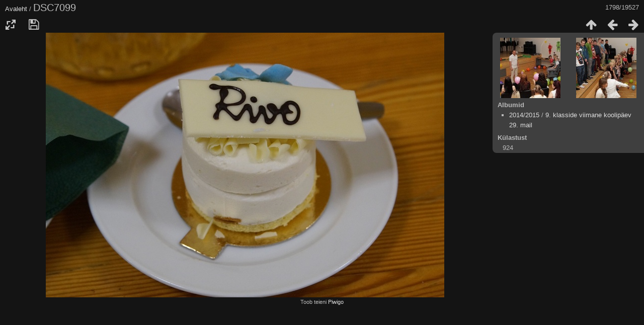

--- FILE ---
content_type: text/html; charset=utf-8
request_url: https://pildigalerii.akg.vil.ee/picture.php?/2067/categories
body_size: 2683
content:
<!DOCTYPE html>
<html lang=et dir=ltr>
<head>
<title> DSC7099</title>
<link rel="shortcut icon" type="image/x-icon" href="themes/default/icon/favicon.ico">
<link rel="stylesheet" type="text/css" href="themes/modus/css/open-sans/open-sans.css"> <link rel="stylesheet" type="text/css" href="_data/combined/npj9h4.css"><link rel=canonical href="picture.php?/2067">
<meta name=viewport content="width=device-width,initial-scale=1">
<script>if(document.documentElement.offsetWidth>1270)document.documentElement.className='wide'</script>

<meta name="generator" content="Piwigo (aka PWG), see piwigo.org">

<meta name="description" content=" DSC7099 - DSC7099.JPG">


</head>

<body id=thePicturePage class="section-categories image-2067 " data-infos='{"section":"categories","image_id":"2067"}'>

<div id="content">



<div class=titrePage id=imageHeaderBar><div class="imageNumber">1798/19527</div>
	<div class="browsePath">
		<a href="/">Avaleht</a><span class="browsePathSeparator"> / </span><h2> DSC7099</h2>
	</div>
</div>

<div id="imageToolBar">

<div class="navigationButtons">
<a href="index.php?/categories/flat/start-1785" title="Pisipildid" class="pwg-state-default pwg-button"><span class="pwg-icon pwg-icon-arrow-n"></span><span class="pwg-button-text">Pisipildid</span></a><a href="picture.php?/2066/categories" title="Eelmine :  DSC7096" class="pwg-state-default pwg-button"><span class="pwg-icon pwg-icon-arrow-w"></span><span class="pwg-button-text">Eelmine</span></a><a href="picture.php?/2063/categories" title="Järgmine :  DSC7093" class="pwg-state-default pwg-button pwg-button-icon-right"><span class="pwg-icon pwg-icon-arrow-e"></span><span class="pwg-button-text">Järgmine</span></a></div>

<div class=actionButtonsWrapper><a id=imageActionsSwitch class=pwg-button><span class="pwg-icon pwg-icon-ellipsis"></span></a><div class="actionButtons">
<a id="derivativeSwitchLink" title="Foto suurused" class="pwg-state-default pwg-button" rel="nofollow"><span class="pwg-icon pwg-icon-sizes"></span><span class="pwg-button-text">Foto suurused</span></a><div id="derivativeSwitchBox" class="switchBox"><div class="switchBoxTitle">Foto suurused</div><span class="switchCheck" id="derivativeChecked2small" style="visibility:hidden">&#x2714; </span><a href="javascript:changeImgSrc('_data/i/galleries/2014-2015/9/DSC7099-2s.JPG','2small','2small')">XXS — tilluke<span class="derivativeSizeDetails"> (240 x 159)</span></a><br><span class="switchCheck" id="derivativeCheckedxsmall" style="visibility:hidden">&#x2714; </span><a href="javascript:changeImgSrc('_data/i/galleries/2014-2015/9/DSC7099-xs.JPG','xsmall','xsmall')">XS — väga väike<span class="derivativeSizeDetails"> (432 x 287)</span></a><br><span class="switchCheck" id="derivativeCheckedsmall" style="visibility:hidden">&#x2714; </span><a href="javascript:changeImgSrc('_data/i/galleries/2014-2015/9/DSC7099-sm.JPG','small','small')">S — väike<span class="derivativeSizeDetails"> (576 x 383)</span></a><br><span class="switchCheck" id="derivativeCheckedmedium">&#x2714; </span><a href="javascript:changeImgSrc('_data/i/galleries/2014-2015/9/DSC7099-me.JPG','medium','medium')">M — keskmine<span class="derivativeSizeDetails"> (792 x 526)</span></a><br><span class="switchCheck" id="derivativeCheckedlarge" style="visibility:hidden">&#x2714; </span><a href="javascript:changeImgSrc('_data/i/galleries/2014-2015/9/DSC7099-la.JPG','large','large')">L — suur<span class="derivativeSizeDetails"> (1008 x 670)</span></a><br><span class="switchCheck" id="derivativeCheckedxlarge" style="visibility:hidden">&#x2714; </span><a href="javascript:changeImgSrc('_data/i/galleries/2014-2015/9/DSC7099-xl.JPG','xlarge','xlarge')">XL — väga suur<span class="derivativeSizeDetails"> (1224 x 813)</span></a><br><span class="switchCheck" id="derivativeCheckedOriginal" style="visibility:hidden">&#x2714; </span><a href="javascript:changeImgSrc('./galleries/2014-2015/9/DSC7099.JPG','xxlarge','Original')">Originaal<span class="derivativeSizeDetails"> (1588 x 1056)</span></a><br></div>
<a id="downloadSwitchLink" href="action.php?id=2067&amp;part=e&amp;download" title="Lae see fail alla" class="pwg-state-default pwg-button" rel="nofollow"><span class="pwg-icon pwg-icon-save"></span><span class="pwg-button-text">allalaadimine</span></a> </div></div>
</div>
<div id="theImageAndInfos">
<div id="theImage">


<noscript><img src="_data/i/galleries/2014-2015/9/DSC7099-me.JPG" width="792" height="526" alt="DSC7099.JPG" id="theMainImage" usemap="#mapmedium" title=" DSC7099 - DSC7099.JPG" itemprop=contentURL></noscript>
<img class="file-ext-jpg path-ext-jpg"   alt="DSC7099.JPG" id="theMainImage" usemap="#mapmedium" title=" DSC7099 - DSC7099.JPG">

<map name="map2small"><area shape=rect coords="0,0,60,159" href="picture.php?/2066/categories" title="Eelmine :  DSC7096" alt=" DSC7096"><area shape=rect coords="60,0,179,39" href="index.php?/categories/flat/start-1785" title="Pisipildid" alt="Pisipildid"><area shape=rect coords="180,0,240,159" href="picture.php?/2063/categories" title="Järgmine :  DSC7093" alt=" DSC7093"></map><map name="mapxsmall"><area shape=rect coords="0,0,108,287" href="picture.php?/2066/categories" title="Eelmine :  DSC7096" alt=" DSC7096"><area shape=rect coords="108,0,322,71" href="index.php?/categories/flat/start-1785" title="Pisipildid" alt="Pisipildid"><area shape=rect coords="324,0,432,287" href="picture.php?/2063/categories" title="Järgmine :  DSC7093" alt=" DSC7093"></map><map name="mapsmall"><area shape=rect coords="0,0,144,383" href="picture.php?/2066/categories" title="Eelmine :  DSC7096" alt=" DSC7096"><area shape=rect coords="144,0,429,95" href="index.php?/categories/flat/start-1785" title="Pisipildid" alt="Pisipildid"><area shape=rect coords="433,0,576,383" href="picture.php?/2063/categories" title="Järgmine :  DSC7093" alt=" DSC7093"></map><map name="mapmedium"><area shape=rect coords="0,0,198,526" href="picture.php?/2066/categories" title="Eelmine :  DSC7096" alt=" DSC7096"><area shape=rect coords="198,0,591,131" href="index.php?/categories/flat/start-1785" title="Pisipildid" alt="Pisipildid"><area shape=rect coords="595,0,792,526" href="picture.php?/2063/categories" title="Järgmine :  DSC7093" alt=" DSC7093"></map><map name="maplarge"><area shape=rect coords="0,0,252,670" href="picture.php?/2066/categories" title="Eelmine :  DSC7096" alt=" DSC7096"><area shape=rect coords="252,0,752,167" href="index.php?/categories/flat/start-1785" title="Pisipildid" alt="Pisipildid"><area shape=rect coords="757,0,1008,670" href="picture.php?/2063/categories" title="Järgmine :  DSC7093" alt=" DSC7093"></map><map name="mapxlarge"><area shape=rect coords="0,0,306,813" href="picture.php?/2066/categories" title="Eelmine :  DSC7096" alt=" DSC7096"><area shape=rect coords="306,0,913,203" href="index.php?/categories/flat/start-1785" title="Pisipildid" alt="Pisipildid"><area shape=rect coords="920,0,1224,813" href="picture.php?/2063/categories" title="Järgmine :  DSC7093" alt=" DSC7093"></map><map name="mapOriginal"><area shape=rect coords="0,0,397,1056" href="picture.php?/2066/categories" title="Eelmine :  DSC7096" alt=" DSC7096"><area shape=rect coords="397,0,1185,264" href="index.php?/categories/flat/start-1785" title="Pisipildid" alt="Pisipildid"><area shape=rect coords="1193,0,1588,1056" href="picture.php?/2063/categories" title="Järgmine :  DSC7093" alt=" DSC7093"></map>


</div><div id="infoSwitcher"></div><div id="imageInfos">
	<div class="navThumbs">
			<a class="navThumb" id="linkPrev" href="picture.php?/2066/categories" title="Eelmine :  DSC7096" rel="prev">
				<span class="thumbHover prevThumbHover"></span>
        <img class="" src="_data/i/galleries/2014-2015/9/DSC7096-sq.JPG" alt=" DSC7096">
			</a>
			<a class="navThumb" id="linkNext" href="picture.php?/2063/categories" title="Järgmine :  DSC7093" rel="next">
				<span class="thumbHover nextThumbHover"></span>
				<img class="" src="_data/i/galleries/2014-2015/9/DSC7093-sq.JPG" alt=" DSC7093">
			</a>
	</div>

<dl id="standard" class="imageInfoTable">
<div id="Categories" class="imageInfo"><dt>Albumid</dt><dd><ul><li><a href="index.php?/category/10">2014/2015</a> / <a href="index.php?/category/15">9. klasside viimane koolipäev 29. mail</a></li></ul></dd></div><div id="Visits" class="imageInfo"><dt>Külastust</dt><dd>924</dd></div>

</dl>

</div>
</div>


</div>
<div id="copyright">
	Toob teieni	<a href="https://piwigo.org">Piwigo</a>
	
<script type="text/javascript" src="_data/combined/1oqpcvg.js"></script>
<script type="text/javascript">//<![CDATA[

RVAS = {
derivatives: [
{w:240,h:159,url:'_data/i/galleries/2014-2015/9/DSC7099-2s.JPG',type:'2small'},{w:432,h:287,url:'_data/i/galleries/2014-2015/9/DSC7099-xs.JPG',type:'xsmall'},{w:576,h:383,url:'_data/i/galleries/2014-2015/9/DSC7099-sm.JPG',type:'small'},{w:792,h:526,url:'_data/i/galleries/2014-2015/9/DSC7099-me.JPG',type:'medium'},{w:1008,h:670,url:'_data/i/galleries/2014-2015/9/DSC7099-la.JPG',type:'large'},{w:1224,h:813,url:'_data/i/galleries/2014-2015/9/DSC7099-xl.JPG',type:'xlarge'},{w:1588,h:1056,url:'./galleries/2014-2015/9/DSC7099.JPG',type:'Original'}],
cp: '/'
}
rvas_choose();
document.onkeydown = function(e){e=e||window.event;if (e.altKey) return true;var target=e.target||e.srcElement;if (target && target.type) return true;	var keyCode=e.keyCode||e.which, docElem=document.documentElement, url;switch(keyCode){case 63235: case 39: if (e.ctrlKey || docElem.scrollLeft==docElem.scrollWidth-docElem.clientWidth)url="picture.php?/2063/categories"; break;case 63234: case 37: if (e.ctrlKey || docElem.scrollLeft==0)url="picture.php?/2066/categories"; break;case 36: if (e.ctrlKey)url="picture.php?/125/categories"; break;case 35: if (e.ctrlKey)url="picture.php?/20114/categories"; break;case 38: if (e.ctrlKey)url="index.php?/categories/flat/start-1785"; break;}if (url) {window.location=url.replace("&amp;","&"); return false;}return true;}
function changeImgSrc(url,typeSave,typeMap)
{
	var theImg = document.getElementById("theMainImage");
	if (theImg)
	{
		theImg.removeAttribute("width");theImg.removeAttribute("height");
		theImg.src = url;
		theImg.useMap = "#map"+typeMap;
	}
	jQuery('#derivativeSwitchBox .switchCheck').css('visibility','hidden');
	jQuery('#derivativeChecked'+typeMap).css('visibility','visible');
	document.cookie = 'picture_deriv='+typeSave+';path=/';
}
(window.SwitchBox=window.SwitchBox||[]).push("#derivativeSwitchLink", "#derivativeSwitchBox");
//]]></script>
<script type="text/javascript">
(function() {
var s,after = document.getElementsByTagName('script')[document.getElementsByTagName('script').length-1];
s=document.createElement('script'); s.type='text/javascript'; s.async=true; s.src='_data/combined/15hyiib.js';
after = after.parentNode.insertBefore(s, after);
})();
</script>
</div></body>
</html>